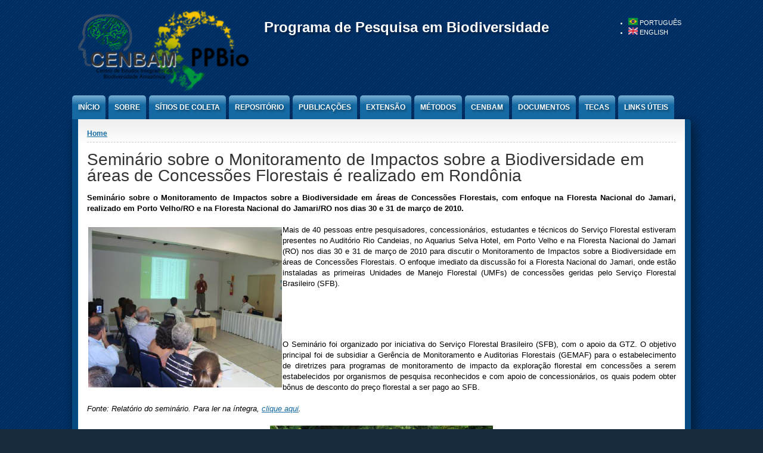

--- FILE ---
content_type: text/html; charset=utf-8
request_url: https://ppbio.inpa.gov.br/intercambio/seminariojamari/
body_size: 8037
content:
<!DOCTYPE html PUBLIC "-//W3C//DTD XHTML+RDFa 1.0//EN" "http://www.w3.org/MarkUp/DTD/xhtml-rdfa-1.dtd">

<html xmlns="http://www.w3.org/1999/xhtml" xml:lang="pt-br" version="XHTML+RDFa 1.0" dir="ltr"

  xmlns:content="http://purl.org/rss/1.0/modules/content/"
  xmlns:dc="http://purl.org/dc/terms/"
  xmlns:foaf="http://xmlns.com/foaf/0.1/"
  xmlns:og="http://ogp.me/ns#"
  xmlns:rdfs="http://www.w3.org/2000/01/rdf-schema#"
  xmlns:sioc="http://rdfs.org/sioc/ns#"
  xmlns:sioct="http://rdfs.org/sioc/types#"
  xmlns:skos="http://www.w3.org/2004/02/skos/core#"
  xmlns:xsd="http://www.w3.org/2001/XMLSchema#">

	<head profile="http://www.w3.org/1999/xhtml/vocab"><!--start head section-->
	  <meta http-equiv="Content-Type" content="text/html; charset=utf-8" />
<meta name="Generator" content="Drupal 7 (http://drupal.org)" />
<link rel="canonical" href="/intercambio/seminariojamari" />
<link rel="shortlink" href="/node/322" />
<link rel="shortcut icon" href="https://ppbio.inpa.gov.br/sites/default/files/LOGO_PPBio_TRANSPARENTE_pqno_preto_0.png" type="image/png" />
	  <title>Seminário sobre o Monitoramento de Impactos sobre a Biodiversidade em áreas de Concessões Florestais é realizado em Rondônia | ppbio.inpa.gov.br/inicio</title>
	  <link type="text/css" rel="stylesheet" href="https://ppbio.inpa.gov.br/sites/default/files/css/css_rhqCvchBWGQ6aZcLAMfPbbbmzSE9KFeVlCXvCaZmNCM.css" media="all" />
<link type="text/css" rel="stylesheet" href="https://ppbio.inpa.gov.br/sites/default/files/css/css_xE-rWrJf-fncB6ztZfd2huxqgxu4WO-qwma6Xer30m4.css" media="all" />
<link type="text/css" rel="stylesheet" href="https://ppbio.inpa.gov.br/sites/default/files/css/css_qvFEqdWfwr11C21noyz2y6xz3JN3izK2fF2QIFVGSjU.css" media="all" />
<link type="text/css" rel="stylesheet" href="https://ppbio.inpa.gov.br/sites/default/files/css/css_aTCUW8lm2pyWcTZZTF3TmPKM3zEGW3A6qK7HizKUE6A.css" media="all" />
<link type="text/css" rel="stylesheet" href="https://ppbio.inpa.gov.br/sites/all/modules/popup/popup.css?sv516h" media="all" />
<link type="text/css" rel="stylesheet" href="https://ppbio.inpa.gov.br/sites/default/files/css/css_p3bCS3dnlnq6hBUHqD9_CSwlMjEzF2tXlX-tjycrWjU.css" media="all" />
<link type="text/css" rel="stylesheet" href="https://ppbio.inpa.gov.br/sites/default/files/css/css_uSKARD4sP5qNUdnaPPrWplhtbGGjmWJUvd5V5y9sl5E.css" media="all" />
<link type="text/css" rel="stylesheet" href="https://ppbio.inpa.gov.br/sites/default/files/css/css_rSbMAudflQzB73dSQAm_OcgIayii0HuJf7eALvCFwug.css" media="print" />
<link type="text/css" rel="stylesheet" href="https://ppbio.inpa.gov.br/sites/default/files/css/css_yTvs20ipy_G_esuc6SQtMk25yQzoNiusl2Be7IyJp7E.css" media="all" />
<link type="text/css" rel="stylesheet" href="https://ppbio.inpa.gov.br/sites/default/files/css/css_CbrJvtCkYu__ylKrr8ZIYVBET0UPT9XyGWiDzgYGf7I.css" media="all" />
	  <script type="text/javascript" src="https://ppbio.inpa.gov.br/sites/default/files/js/js_yMSKTzBO0KmozyLwajzFOrrt_kto_9mtccAkb0rm7gc.js"></script>
<script type="text/javascript" src="https://ppbio.inpa.gov.br/sites/default/files/js/js_R9UbiVw2xuTUI0GZoaqMDOdX0lrZtgX-ono8RVOUEVc.js"></script>
<script type="text/javascript" src="https://ppbio.inpa.gov.br/sites/default/files/js/js_foKWprO5vDzGCmd0pfgc8KpG6nAFtbqRmpYiWhJUWIc.js"></script>
<script type="text/javascript" src="https://ppbio.inpa.gov.br/sites/all/modules/popup/popup.js?sv516h"></script>
<script type="text/javascript" src="https://ppbio.inpa.gov.br/sites/default/files/js/js_kXAG4HKvWI96JXKzh_GkJu2WLJ7yW-Xcy37bzqyOC9o.js"></script>
<script type="text/javascript">
<!--//--><![CDATA[//><!--
(function(i,s,o,g,r,a,m){i["GoogleAnalyticsObject"]=r;i[r]=i[r]||function(){(i[r].q=i[r].q||[]).push(arguments)},i[r].l=1*new Date();a=s.createElement(o),m=s.getElementsByTagName(o)[0];a.async=1;a.src=g;m.parentNode.insertBefore(a,m)})(window,document,"script","https://www.google-analytics.com/analytics.js","ga");ga("create", "UA-32167474-1", {"cookieDomain":"auto"});ga("send", "pageview");
//--><!]]>
</script>
<script type="text/javascript" src="https://ppbio.inpa.gov.br/sites/default/files/js/js_owTXLVFBfvVZkHbbNJFh4pOJy-NxwC1x-tgwk49l6Mc.js"></script>
<script type="text/javascript" src="https://ppbio.inpa.gov.br/sites/default/files/js/js_5vYGWSJ10mUdC94NvsP2UajJdMXxM14plOPR183ZKl8.js"></script>
<script type="text/javascript">
<!--//--><![CDATA[//><!--
jQuery.extend(Drupal.settings, {"basePath":"\/","pathPrefix":"","ajaxPageState":{"theme":"marinelli","theme_token":"53NCmjzg8DQuCZJ9SsGu5Zv_-7ybyZvlfJYEX8P_0So","js":{"modules\/statistics\/statistics.js":1,"misc\/jquery.js":1,"misc\/jquery-extend-3.4.0.js":1,"misc\/jquery-html-prefilter-3.5.0-backport.js":1,"misc\/jquery.once.js":1,"misc\/drupal.js":1,"sites\/all\/modules\/admin_menu\/admin_devel\/admin_devel.js":1,"sites\/all\/modules\/dhtml_menu\/dhtml_menu.js":1,"sites\/all\/modules\/popup\/popup.js":1,"sites\/all\/modules\/video\/js\/video.js":1,"sites\/all\/modules\/google_analytics\/googleanalytics.js":1,"0":1,"sites\/all\/themes\/marinelli\/js\/hoverintent\/hoverintent.js":1,"sites\/all\/themes\/marinelli\/js\/menu\/marinelli_menu.js":1,"sites\/all\/themes\/marinelli\/js\/modernizer\/modernizr.js":1,"sites\/all\/themes\/marinelli\/js\/marinelli_marinelli.js":1,"sites\/all\/themes\/marinelli\/js\/topregion\/marinelli_topregion.js":1},"css":{"sites\/all\/themes\/marinelli\/css\/reset\/reset.css":1,"modules\/system\/system.base.css":1,"modules\/system\/system.menus.css":1,"modules\/system\/system.messages.css":1,"modules\/system\/system.theme.css":1,"modules\/comment\/comment.css":1,"sites\/all\/modules\/date\/date_repeat_field\/date_repeat_field.css":1,"modules\/field\/theme\/field.css":1,"modules\/node\/node.css":1,"modules\/search\/search.css":1,"modules\/user\/user.css":1,"sites\/all\/modules\/video_filter\/video_filter.css":1,"modules\/forum\/forum.css":1,"sites\/all\/modules\/views\/css\/views.css":1,"sites\/all\/modules\/ckeditor\/css\/ckeditor.css":1,"sites\/all\/modules\/ctools\/css\/ctools.css":1,"sites\/all\/modules\/dhtml_menu\/dhtml_menu.css":1,"sites\/all\/modules\/facebookshare\/facebookshare.css":1,"sites\/all\/modules\/popup\/popup.css":1,"sites\/all\/modules\/video\/css\/video.css":1,"modules\/locale\/locale.css":1,"sites\/all\/modules\/social_share\/icons\/social-share-icons-16.css":1,"sites\/all\/themes\/marinelli\/css\/grid\/grid_1000.css":1,"sites\/all\/themes\/marinelli\/css\/common.css":1,"sites\/all\/themes\/marinelli\/css\/links.css":1,"sites\/all\/themes\/marinelli\/css\/typography.css":1,"sites\/all\/themes\/marinelli\/css\/forms.css":1,"sites\/all\/themes\/marinelli\/css\/drupal.css":1,"sites\/all\/themes\/marinelli\/css\/layout.css":1,"sites\/all\/themes\/marinelli\/css\/primary-links.css":1,"sites\/all\/themes\/marinelli\/css\/slideshow.css":1,"sites\/all\/themes\/marinelli\/css\/secondary-links.css":1,"sites\/all\/themes\/marinelli\/css\/blocks.css":1,"sites\/all\/themes\/marinelli\/css\/node.css":1,"sites\/all\/themes\/marinelli\/css\/comments.css":1,"sites\/all\/themes\/marinelli\/css\/pages\/maintenance-page.css":1,"sites\/all\/themes\/marinelli\/css\/custom-effects.css":1,"sites\/all\/themes\/marinelli\/css\/print\/print.css":1,"sites\/all\/themes\/marinelli\/css\/css3\/css3.css":1,"sites\/all\/themes\/marinelli\/css\/css3\/css3_graphics.css":1}},"dhtmlMenu":{"nav":"bullet","animation":{"effects":{"height":"height","opacity":"opacity","width":0},"speed":"500"},"effects":{"siblings":"close-same-tree","children":"none","remember":"0"},"filter":{"type":"blacklist","list":{"main-menu":0,"management":0,"menu-menu-lateral-sapoteca":0,"menu-menu-secundario":0,"navigation":0,"shortcut-set-1":0,"user-menu":0}}},"popup":{"effects":{"show":{"default":"this.body.show();","fade":"\n        if (this.opacity){\n          this.body.fadeTo(\u0027medium\u0027,this.opacity);\n        }else{\n          this.body.fadeIn(\u0027medium\u0027);\n        }","slide-down":"this.body.slideDown(\u0027medium\u0027)","slide-down-fade":"\n        this.body.animate(\n          {\n            height:\u0027show\u0027,\n            opacity:(this.opacity ? this.opacity : \u0027show\u0027)\n          }, \u0027medium\u0027\n        );"},"hide":{"default":"this.body.hide();","fade":"this.body.fadeOut(\u0027medium\u0027);","slide-down":"this.body.slideUp(\u0027medium\u0027);","slide-down-fade":"\n        this.body.animate(\n          {\n            height:\u0027hide\u0027,\n            opacity:\u0027hide\u0027\n          }, \u0027medium\u0027\n        );"}},"linger":250,"delay":0},"video_filter":{"url":{"ckeditor":"\/video_filter\/dashboard\/ckeditor"},"instructions_url":"\/video_filter\/instructions","modulepath":"sites\/all\/modules\/video_filter"},"googleanalytics":{"trackOutbound":1,"trackMailto":1,"trackDownload":1,"trackDownloadExtensions":"7z|aac|arc|arj|asf|asx|avi|bin|csv|doc(x|m)?|dot(x|m)?|exe|flv|gif|gz|gzip|hqx|jar|jpe?g|js|mp(2|3|4|e?g)|mov(ie)?|msi|msp|pdf|phps|png|ppt(x|m)?|pot(x|m)?|pps(x|m)?|ppam|sld(x|m)?|thmx|qtm?|ra(m|r)?|sea|sit|tar|tgz|torrent|txt|wav|wma|wmv|wpd|xls(x|m|b)?|xlt(x|m)|xlam|xml|z|zip"},"marinelli":{"bartext":"Slide Down","bartext2":"Slide Up"},"statistics":{"data":{"nid":"322"},"url":"\/modules\/statistics\/statistics.php"}});
//--><!]]>
</script>
	</head>
	<!--[if lt IE 7 ]> <body class="marinelli ie6 html not-front not-logged-in no-sidebars page-node page-node- page-node-322 node-type-page i18n-pt-br"> <![endif]-->
    <!--[if IE 7 ]>    <body class="marinelli ie7 html not-front not-logged-in no-sidebars page-node page-node- page-node-322 node-type-page i18n-pt-br"> <![endif]-->
    <!--[if IE 8 ]>    <body class="marinelli ie8 html not-front not-logged-in no-sidebars page-node page-node- page-node-322 node-type-page i18n-pt-br"> <![endif]-->
    <!--[if IE 9 ]>    <body class="marinelli ie9 html not-front not-logged-in no-sidebars page-node page-node- page-node-322 node-type-page i18n-pt-br"> <![endif]-->
    <!--[if gt IE 9]>  <body class="marinelli html not-front not-logged-in no-sidebars page-node page-node- page-node-322 node-type-page i18n-pt-br"> <![endif]-->
    <!--[if !IE]><!--> <body class="marinelli html not-front not-logged-in no-sidebars page-node page-node- page-node-322 node-type-page i18n-pt-br"> <!--<![endif]-->
	  <div id="skip-link">
	    <a href="#content" title="Jump to the main content of this page" class="element-invisible">Jump to Content</a>
	  </div>
	  	  

<!--start framework container-->
<div class="container_12 width_1" id="totalContainer">
      <!--start top section-->
    <div id="top" class="outsidecontent">

              <!--start top utility box-->
        <div class="utility" id="topUtility">
          <!-- start region -->
<div class="region region region-utility-top">
  <div id="block-locale-language" class="blockhide block block-locale">
        <div class="block-title">
      <h2 class="title">Languages</h2>
    </div>
      <div class="content">
    <ul class="language-switcher-locale-url"><li class="pt-br first active"><a href="/intercambio/seminariojamari" class="language-link active" xml:lang="pt-br" title="Seminário sobre o Monitoramento de Impactos sobre a Biodiversidade em áreas de Concessões Florestais é realizado em Rondônia"><img class="language-icon" typeof="foaf:Image" src="https://ppbio.inpa.gov.br/sites/all/modules/languageicons/flags/pt-br.png" width="16" height="12" alt="Português" title="Português" /> Português</a></li>
<li class="en last"><a href="/en/exchange/Rondonia_2010" class="language-link" xml:lang="en" title="Seminar on Monitoring Biodiversity Impacts in Forest Concession Areas is held in Rondônia"><img class="language-icon" typeof="foaf:Image" src="https://ppbio.inpa.gov.br/sites/all/modules/languageicons/flags/en.png" width="16" height="12" alt="English" title="English" /> English</a></li>
</ul>  </div>
</div> <!-- /block --></div>
<!-- end region -->        </div>
        <!--end top utility box-->
              
      <!--start branding-->
      <div id="branding">

                  <div id="logo-container">
            <a href="/" title="Back to homepage"><img id="logo" typeof="foaf:Image" src="https://ppbio.inpa.gov.br/sites/default/files/cenbam_fundo_transparente4sml.png" alt="" /></a>          </div>
        
                  <!--start title and slogan-->
          <div id="title-slogan">
            
                          <p id="site-slogan"><a href="/" title="Back to homepage">Programa  de  Pesquisa  em  Biodiversidade</a></p>                      </div>
          <!--end title and slogan-->
        
      </div>
      <!--end branding-->

      
    </div>
    <!--end top section-->
  
      <!--start main menu-->
    <div id="navigation-primary" class="sitemenu">
      <ul class="megamenu-1"><li class="megamenu-li-first-level" id="menu-main-title-227"><h2><a href="https://ppbio.inpa.gov.br/inicio" title="Bem vindo!">Início</a></h2></li><li class="megamenu-li-first-level" id="menu-main-title-3143"><h2><a href="https://ppbio.inpa.gov.br/Sobre_PPBio" title="Sobre PPBio">Sobre</a></h2><div class="mega one-col"><div class="megamenuWrapper"><div class="menu-section"><h3><a href="/Sobre" title="Sobre_PPbio">Sobre:</a></h3><ul class="megamenu-2"><li class="menu-leaf-list"><a href="https://ppbio.inpa.gov.br/Sobre/Inventarios" title="">Inventários</a></li><li class="menu-leaf-list"><a href="/sobre/colecoes" title="Sobre Coleções">Componente Coleções</a></li><li class="menu-leaf-list"><a href="https://ppbio.inpa.gov.br/sobre/ctematicos" title="">Componente Temáticos</a></li><li class="menu-leaf-list"><a href="/nregionais" title="Núcleos Regionais">Núcleos Regionais</a></li><li class="menu-leaf-list"><a href="/parceiros">Projetos Parceiros</a></li><li class="menu-leaf-list"><a href="/ppbiointer" title="PPBio e Modulos Internacional">PPBio e Modulos Internacional</a></li><li class="menu-leaf-list"><a href="/contatos">Contatos</a></li><li class="menu-leaf-list"><a href="/Map">Localização PPBio-Manaus</a></li></ul></div></div><div class="closepanel"><span class="close-panel" title="close this panel">close this panel</span></div></div></li><li class="megamenu-li-first-level" id="menu-main-title-789"><h2><a href="/sitios">Sítios de Coleta</a></h2><div class="mega one-col alt"><div class="megamenuWrapper"><div class="menu-section"><h3><a href="/sitios" title="">Sítios de Coleta:</a></h3><ul class="megamenu-2"><li class="menu-leaf-list"><a href="/mapas">Sitios/Mapas - SIG</a></li></ul></div></div><div class="closepanel"><span class="close-panel" title="close this panel">close this panel</span></div></div></li><li class="megamenu-li-first-level" id="menu-main-title-858"><h2><a href="/repositorio">Repositório</a></h2><div class="mega one-col"><div class="megamenuWrapper"><div class="menu-section"><h3><a href="/repositorio" title="">Repositório:</a></h3><ul class="megamenu-2"><li class="menu-leaf-list"><a href="/repositorio/dados" title="Repositório de Dados">Repositório de Dados</a></li><li class="menu-leaf-list"><a href="/repositorio/imagens">Repositório de Imagens</a></li><li class="menu-leaf-list"><a href="/repositorio/videos" title="Repositório de Vídeos">Repositório de Vídeos</a></li><li class="menu-leaf-list"><a href="/politicadados">Política de Dados</a></li></ul></div></div><div class="closepanel"><span class="close-panel" title="close this panel">close this panel</span></div></div></li><li class="megamenu-li-first-level" id="menu-main-title-828"><h2><a href="https://ppbio.inpa.gov.br/public" title="O PPBio visa integrar e intensificar atividades de pesquisa em biodiversidade no Brasil.">Publicações</a></h2><div class="mega one-col"><div class="megamenuWrapper"><div class="menu-section"><h3><a href="/public">Publicações:</a></h3><ul class="megamenu-2"><li class="menu-leaf-list"><a href="https://ppbio.inpa.gov.br/publicacoes/artigos/2023" title="Artigos">Artigos</a></li><li class="menu-leaf-list"><a href="/analises/area" title="">Cálculo da área das parcelas</a></li><li class="menu-leaf-list"><a href="/publicacoes/clivros" title="Capítulos de Livros">Capítulos de Livros</a></li><li class="menu-leaf-list"><a href="/publicacoes/cartilhas">Cartilhas</a></li><li class="menu-leaf-list"><a href="/publicacoes/comocitar">Como citar</a></li><li class="menu-leaf-list"><a href="https://ppbio.inpa.gov.br/publicacoes/congressos/Indice" title="Comunicação em Congressos e Eventos Científicos">Congressos</a></li><li class="menu-leaf-list"><a href="https://ppbio.inpa.gov.br/publicacoes/dissert/2023" title="">Dissertações</a></li><li class="menu-leaf-list"><a href="/publicacoes/dissert/em_andamento" title="Dissertações em Andamento">Dissertações em Andamento</a></li><li class="menu-leaf-list"><a href="/publicacoes/divulgacao" title="Divulgação">Divulgação</a></li><li class="menu-leaf-list"><a href="https://ppbio.inpa.gov.br/guias" title="">Guias de Identificação</a></li><li class="menu-leaf-list"><a href="/iniciacao_cientifica">Iniciação Científica</a></li><li class="menu-leaf-list"><a href="/publicacoes/livros" title="Livros">Livros</a></li><li class="menu-leaf-list"><a href="/publicacoes/monografias">Monografias</a></li><li class="menu-leaf-list"><a href="/publicacoes/patentes">Patentes</a></li><li class="menu-leaf-list"><a href="/publicacoes/teses" title="Teses - ordem cronológica">Teses</a></li><li class="menu-leaf-list"><a href="/publicacoes/teses/em_andamento" title="Teses em Andamento">Teses em Andamento</a></li></ul></div></div><div class="closepanel"><span class="close-panel" title="close this panel">close this panel</span></div></div></li><li class="megamenu-li-first-level" id="menu-main-title-800"><h2><a href="https://ppbio.inpa.gov.br/extensao" title="">Extensão</a></h2><div class="mega one-col"><div class="megamenuWrapper"><div class="menu-section"><h3><a href="https://ppbio.inpa.gov.br/extensao" title="">Extensão:</a></h3><ul class="megamenu-2"><li class="menu-leaf-list"><a href="https://ppbio.inpa.gov.br/extensao/disciplinas_e_cursos" title="">Disciplinas e Cursos</a></li><li class="menu-leaf-list"><a href="/intercambio">Intercâmbio</a></li><li class="menu-leaf-list"><a href="https://ppbio.inpa.gov.br/treinamento" title="">Treinamento e Capacitação</a></li><li class="menu-leaf-list"><a href="/extensao/videosdivulgacao" title="Vídeos Divulgação">Vídeos Divulgação</a></li><li class="menu-leaf-list"><a href="/Videos_monitoramento" title="Vídeos Monitoramento">Vídeos Monitoramento</a></li></ul></div></div><div class="closepanel"><span class="close-panel" title="close this panel">close this panel</span></div></div></li><li class="megamenu-li-first-level" id="menu-main-title-892"><h2><a href="/metodos">Métodos</a></h2><div class="mega one-col"><div class="megamenuWrapper"><div class="menu-section"><h3><a href="/metodos" title="">Métodos:</a></h3><ul class="megamenu-2"><li class="menu-leaf-list"><a href="/instalacao" title="Instalação Infraestrutura">Instalação Infraestrutura</a></li><li class="menu-leaf-list"><a href="/metodos/rapeld" title="RAPELD: uma modificação do &quot;Gentry Method&quot; para pesquisas de biodiversidade em locais de pesquisa ecológica de longo prazo">RAPELD</a></li><li class="menu-leaf-list"><a href="/amostragem" title="Amostragem de Dados">Amostragem</a></li><li class="menu-leaf-list"><a href="http://ppbio.inpa.gov.br/manuais" title="">Manuais e protocolos de amostragem</a></li><li class="menu-leaf-list"><a href="/Videos_monitoramento" title="">Vídeos Monitoramento</a></li><li class="menu-leaf-list"><a href="/identificacao">Identificação</a></li><li class="menu-leaf-list"><a href="/Gestao_de_Dados">Gestão de Dados</a></li><li class="menu-leaf-list"><a href="/analises">Análises</a></li><li class="menu-leaf-list"><a href="/analises/area">Cálculo da área das parcelas</a></li></ul></div></div><div class="closepanel"><span class="close-panel" title="close this panel">close this panel</span></div></div></li><li class="megamenu-li-first-level" id="menu-main-title-846"><h2><a href="/cenbam" title="CENBAM">CENBAM</a></h2><div class="mega one-col"><div class="megamenuWrapper"><div class="menu-section"><h3><a href="/cenbam" title="">CENBAM:</a></h3><ul class="megamenu-2"><li class="menu-leaf-list"><a href="/cenbam/pesquisadores">Pesquisadores</a></li><li class="menu-leaf-list"><a href="/cenbam/pesquisa">Pesquisa</a></li><li class="menu-leaf-list"><a href="/cenbam/parceiros">Parceiros</a></li><li class="menu-leaf-list"><a href="/cenbam/destaques">Destaques</a></li><li class="menu-leaf-list"><a href="/cenbam/publicacoes">Publicações</a></li><li class="menu-leaf-list"><a href="/cenbam/educacao">Educação e divulgação</a></li><li class="menu-leaf-list"><a href="https://ppbio.inpa.gov.br/Simposios" title="">Simpósios</a></li><li class="menu-leaf-list"><a href="/cenbam/capacitacao">Capacitação</a></li><li class="menu-leaf-list"><a href="/docinternos/cenbam">CENBAM documentos</a></li></ul></div></div><div class="closepanel"><span class="close-panel" title="close this panel">close this panel</span></div></div></li><li class="megamenu-li-first-level" id="menu-main-title-821"><h2><a href="/docinternos">Documentos</a></h2><div class="mega one-col"><div class="megamenuWrapper"><div class="menu-section"><h3><a href="/docinternos" title="">Documentos:</a></h3><ul class="megamenu-2"><li class="menu-leaf-list"><a href="/docinternos/atas" title="">Atas e Memórias de Reuniões</a></li><li class="menu-leaf-list"><a href="https://ppbio.inpa.gov.br/documentos/criacao_PPBio" title="">Documentos oficiais publicados no diário da União (DOU) referentes ao PPBio</a></li><li class="menu-leaf-list"><a href="/docinternos/logos">Logos</a></li><li class="menu-leaf-list"><a href="http://ppbio.inpa.gov.br/sites/default/files/Modelo_Acampamento_PPBio.pdf" title="">Modelo Acampamentos</a></li><li class="menu-leaf-list"><a href="/docinternos/planos">Planos de Trabalho</a></li><li class="menu-leaf-list"><a href="http://ppbio.inpa.gov.br/sites/default/files/politica_dou.pdf" title="">Política de Dados</a></li><li class="menu-leaf-list"><a href="/docinternos/relatorios">Relatórios</a></li><li class="menu-leaf-list"><a href="http://ppbio.inpa.gov.br/sites/default/files/TERMO%20DE%20COMPROMISSO%20e%20Normas%20de%20conduta.pdf" title="">Termo de compromisso e Normas de conduta</a></li><li class="menu-leaf-list"><a href="/docinternos/termorefer" title="">Termos de Referência</a></li></ul></div></div><div class="closepanel"><span class="close-panel" title="close this panel">close this panel</span></div></div></li><li class="megamenu-li-first-level" id="menu-main-title-1049"><h2><a href="https://ppbio.inpa.gov.br/biotecas" title="">Tecas</a></h2><div class="mega two-col"><div class="megamenuWrapper"><div class="menu-section"><h3><a href="/biotecas" title="">Biotecas:</a></h3><ul class="megamenu-2"><li class="menu-leaf-list"><a href="http://portalcolecoes.inpa.gov.br/" title="Programa Coleções Científicas Biológicas do INPA">Coleções zoológicas</a></li><li class="menu-leaf-list"><a href="/fungoteca/paginainicial">Fungoteca</a></li><li class="menu-leaf-list"><a href="/Ixoditeca_Inicio" title="Guia - Carrapatos">Ixodoteca (Carrapatos)</a></li><li class="menu-leaf-list"><a href="https://ppbio.inpa.gov.br/Morcegoteca" title="">Morcegoteca</a></li><li class="menu-leaf-list"><a href="/opilioteca/paginainicial">Opilioteca</a></li><li class="menu-leaf-list"><a href="/sapoteca/paginainicial" title="Biblioteca de sapos">Sapoteca</a></li></ul></div></div><div class="closepanel"><span class="close-panel" title="close this panel">close this panel</span></div></div></li><li class="megamenu-li-first-level" id="menu-main-title-3287"><h2><a href="/Links_Uteis">Links úteis</a></h2><div class="mega one-col"><div class="megamenuWrapper"><div class="menu-section"><h3><a href="https://ppbio.inpa.gov.br/Links_Uteis" title="">Links úteis</a></h3><ul class="megamenu-2"><li class="menu-leaf-list"><a href="https://ppbio.inpa.gov.br/Dados_biodiversidade" title="">Dados de Biodiversidade Online.</a></li><li class="menu-leaf-list"><a href="http://geobon.org/bon-in-a-box/what-is-bon-in-a-box/" title="">BON in a Box</a></li><li class="menu-leaf-list"><a href="http://kids.nceas.ucsb.edu/ecology/ecoindex.html" title="">Crianças fazem a ecologia</a></li><li class="menu-leaf-list"><a href="/Ciencia_cidada">Ciência Cidadã</a></li></ul></div></div><div class="closepanel"><span class="close-panel" title="close this panel">close this panel</span></div></div></li></ul>    </div>
    <!--end main menu-->
  
  <!--border start-->
  <div id="pageBorder" class="noborder">
    		
		
    <!-- start contentWrapper-->
    <div id="contentWrapper">
      <!--start breadcrumb -->
              <div id="breadcrumb"><h2 class="element-invisible">You are here</h2><div class="breadcrumb"><a href="/">Home</a></div></div>
            <!-- end breadcrumb -->
		
			
      <!--start innercontent-->
			<div id="innerContent">

        <!--start main content-->
				<div class="grid_12" id="siteContent">
						   				
	   					           	
		      
                      <h1 id="page-title">Seminário sobre o Monitoramento de Impactos sobre a Biodiversidade em áreas de Concessões Florestais é realizado em Rondônia</h1>
          
                    
                      <div class="tab-container">
                          </div>
          
          
          
          <!--start drupal content-->
          <div id="content">
            
<div id="node-322" class="node node-page" about="/intercambio/seminariojamari" typeof="foaf:Document">
  <div class="node-container">
    
    
    <div class="nodecontent">
                        <span property="dc:title" content="Seminário sobre o Monitoramento de Impactos sobre a Biodiversidade em áreas de Concessões Florestais é realizado em Rondônia" class="rdf-meta element-hidden"></span><span property="sioc:num_replies" content="0" datatype="xsd:integer" class="rdf-meta element-hidden"></span>      <div class="field field-name-body field-type-text-with-summary field-label-hidden"><div class="field-items"><div class="field-item even" property="content:encoded"> <p style="text-align: justify; "><span style="color: rgb(0, 0, 0); font-family: sans-serif; font-size: 13px; font-weight: bold; line-height: 18px; background-color: rgb(255, 255, 255); ">Seminário sobre o Monitoramento de Impactos sobre a Biodiversidade em áreas de Concessões Florestais, com enfoque na Floresta Nacional do Jamari, realizado em Porto Velho/RO e na Floresta Nacional do Jamari/RO nos dias 30 e 31 de março de 2010.</span></p>
<p><img alt="" src="https://ppbio.inpa.gov.br/sites/default/files/Monitoram_Impactos_Rondonia.jpg" style="background-color: rgb(255, 255, 255); color: rgb(0, 0, 0); font-family: sans-serif; font-size: 13px; font-weight: bold; line-height: 18px; float: left; width: 328px; height: 274px; " /></p>
<p style="text-align: justify; "><span style="color: rgb(0, 0, 0); font-family: sans-serif; font-size: 13px; line-height: 18px; text-align: justify; background-color: rgb(255, 255, 255); ">Mais de 40 pessoas entre pesquisadores, concessionários, estudantes e técnicos do Serviço Florestal estiveram presentes no Auditório Rio Candeias, no Aquarius Selva Hotel, em Porto Velho e na Floresta Nacional do Jamari (RO) nos dias 30 e 31 de março de 2010 para discutir o Monitoramento de Impactos sobre a Biodiversidade em áreas de Concessões Florestais. O enfoque imediato da discussão foi a Floresta Nacional do Jamari, onde estão instaladas as primeiras Unidades de Manejo Florestal (UMFs) de concessões geridas pelo Serviço Florestal Brasileiro (SFB).</span></p>
<p> </p>
<p> </p>
<p style="text-align: justify; "><span style="background-color: rgb(255, 255, 255); color: rgb(0, 0, 0); font-family: sans-serif; font-size: 13px; line-height: 18px; text-align: justify; ">O Seminário foi organizado por iniciativa do Serviço Florestal Brasileiro (SFB), com o apoio da GTZ. O objetivo principal foi de subsidiar a Gerência de Monitoramento e Auditorias Florestais (GEMAF) para o estabelecimento de diretrizes para programas de monitoramento de impacto da exploração florestal em concessões a serem estabelecidos por organismos de pesquisa reconhecidos e com apoio de concessionários, os quais podem obter bônus de desconto do preço florestal a ser pago ao SFB.</span></p>
<p style="text-align: justify; "><i style="color: rgb(0, 0, 0); font-family: sans-serif; font-size: 13px; line-height: 18px; text-align: -webkit-right; background-color: rgb(255, 255, 255); ">Fonte: Relatório do seminário. Para ler na íntegra, <a href="https://ppbio.inpa.gov.br/sites/default/files/Relatorio%20do%20Seminario%20de%20Monitoramento%20de%20Impactos%20%20a%20Biodiversidade%20em%20Concessoes_0.pdf">clique aqui</a>.</i></p>
<p style="text-align: center; "><i style="color: rgb(0, 0, 0); font-family: sans-serif; font-size: 13px; line-height: 18px; text-align: -webkit-right; background-color: rgb(255, 255, 255); "><img alt="" src="https://ppbio.inpa.gov.br/sites/default/files/Monitoram_Impactos_Rondonia1.jpg" style="width: 376px; height: 283px; " /></i></p>
 </div></div></div>    </div>
          <div class="links-container">
              </div>
              <div class="clearfix">
              </div>
      </div><!--end node container-->
</div><!--end node-->          </div>
          <!--end drupal content-->

          
          
        </div>
        <!--end main content-->
	 			
          		    		
		    		    
        						
						
				
      
      </div>
      <!--end innerContent-->


          </div>
    <!--end contentWrapper-->

	</div>
  <!--close page border Wrapper-->

      <!--start footer-->
    <div id="footer" class="outsidecontent">
      <!-- start region -->
<div class="region region region-footer">
  <div id="block-system-powered-by" class="blockhide block block-system">
        <div class="content">
    <span>Powered by <a href="https://www.drupal.org">Drupal</a></span>  </div>
</div> <!-- /block --></div>
<!-- end region -->
              <!--start bottom utility box-->
        <div class="utility" id="bottomUtility">
          <!-- start region -->
<div class="region region region-utility-bottom">
  <div id="block-social_share-social_share" class="blockhide block block-social-share">
        <div class="block-title">
      <h2 class="title">Social Share</h2>
    </div>
      <div class="content">
    <ul><li class="social-share-item-facebook first"><a href="http://facebook.com/sharer.php?u=https%3A%2F%2Fppbio.inpa.gov.br%2Fintercambio%2Fseminariojamari&amp;t=Semin%C3%A1rio%20sobre%20o%20Monitoramento%20de%20Impactos%20sobre%20a%20Biodiversidade%20em%20%C3%A1reas%20de%20Concess%C3%B5es%20Florestais%20%C3%A9%20realizado%20em%20Rond%C3%B4nia" class="social-share-facebook" title="Compartilhar com Facebook">Facebook</a></li>
<li class="social-share-item-twitter last"><a href="http://twitter.com/intent/tweet?url=https%3A%2F%2Fppbio.inpa.gov.br%2Fintercambio%2Fseminariojamari&amp;text=Semin%C3%A1rio%20sobre%20o%20Monitoramento%20de%20Impactos%20sobre%20a%20Biodiversidade%20em%20%C3%A1reas%20de%20Concess%C3%B5es%20Florestais%20%C3%A9%20realizado%20em%20Rond%C3%B4nia" class="social-share-twitter" title="Compartilhar com Twitter">Twitter</a></li>
</ul>  </div>
</div> <!-- /block --><div id="block-block-15" class="blockhide block block-block">
        <div class="content">
     <div style="text-align: center; ">
	 </div>
<div style="text-align: center; ">
	<span style="font-size:11px;">O Portal PPBio foi desenvolvido pela equipe de Gestão de Repositório de Dados PPBio/CENBAM · Copyright © 2012 · Todos os direitos reservados</span></div>
<div style="text-align: center; ">
	<span style="font-size:11px;">Av. André Araújo, 2.936 - Petrópolis - CEP 69060-001 - Manaus-AM-Brasil</span></div>
<div style="text-align: center; ">
	<span style="font-size:11px;">Caixa Postal: 2223</span></div>
<p> </p>
   </div>
</div> <!-- /block --></div>
<!-- end region -->        </div>
        <!--end bottom utility box-->
          </div>
    <!--end footer-->
  
</div>
<!--end framework container-->
	  <script type="text/javascript" src="https://ppbio.inpa.gov.br/sites/default/files/js/js_VU7P4CTgUZdF2SyFko5LLAg9ZK0OSVjXVaAFnTLgVt0.js"></script>
	</body><!--end body-->
</html>

--- FILE ---
content_type: text/plain
request_url: https://www.google-analytics.com/j/collect?v=1&_v=j102&a=1153689943&t=pageview&_s=1&dl=https%3A%2F%2Fppbio.inpa.gov.br%2Fintercambio%2Fseminariojamari%2F&ul=en-us%40posix&dt=Semin%C3%A1rio%20sobre%20o%20Monitoramento%20de%20Impactos%20sobre%20a%20Biodiversidade%20em%20%C3%A1reas%20de%20Concess%C3%B5es%20Florestais%20%C3%A9%20realizado%20em%20Rond%C3%B4nia%20%7C%20ppbio.inpa.gov.br%2Finicio&sr=1280x720&vp=1280x720&_u=IEBAAEABAAAAACAAI~&jid=1888738116&gjid=527047254&cid=2113204422.1769420583&tid=UA-32167474-1&_gid=317549582.1769420583&_r=1&_slc=1&z=1027445730
body_size: -451
content:
2,cG-KC5ECHZ3RB